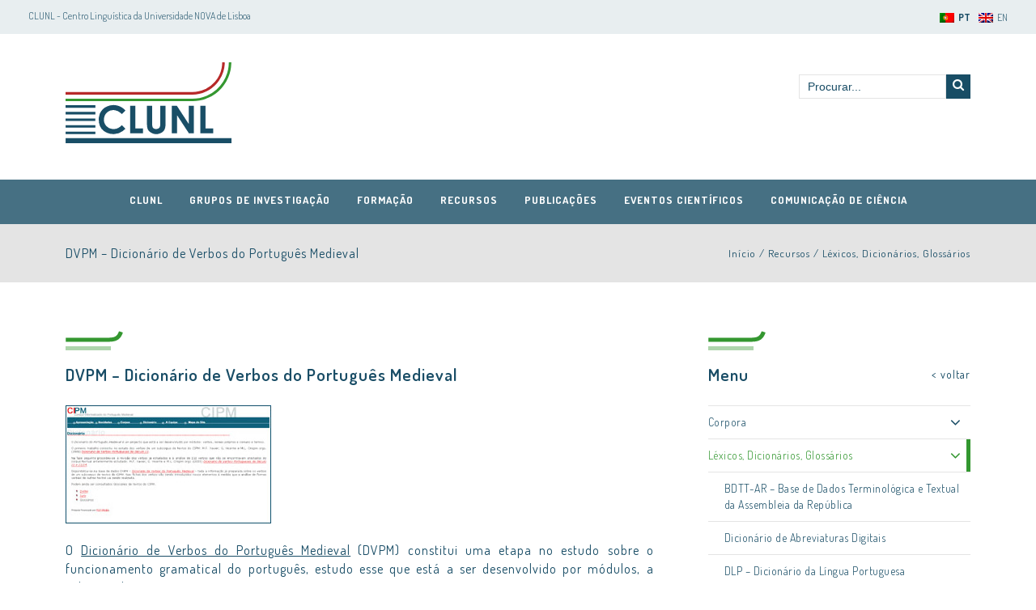

--- FILE ---
content_type: text/html; charset=UTF-8
request_url: https://clunl.fcsh.unl.pt/recursos-em-linha/lexicos-dicionarios-glossarios/dicionario-de-verbos-portugues-medieval-dvpm/
body_size: 38125
content:
<!DOCTYPE html>
<html lang="pt-pt" class="no-js">
<head>
	<meta charset="UTF-8">
	<meta name="viewport" content="width=device-width, initial-scale=1.0">
	<link rel="profile" href="http://gmpg.org/xfn/11">
	<link rel="pingback" href="https://clunl.fcsh.unl.pt/xmlrpc.php">
	<script>(function(html){html.className = html.className.replace(/\bno-js\b/,'js')})(document.documentElement);</script>
<link rel="alternate" hreflang="pt-pt" href="https://clunl.fcsh.unl.pt/recursos-em-linha/lexicos-dicionarios-glossarios/dicionario-de-verbos-portugues-medieval-dvpm/" />
<link rel="alternate" hreflang="en" href="https://clunl.fcsh.unl.pt/en/online-resources/lexicos-dicionarios-glossarios/dicionario-de-verbos-portugues-medieval-dvpm/" />

	<!-- This site is optimized with the Yoast SEO plugin v14.6.1 - https://yoast.com/wordpress/plugins/seo/ -->
	<title>DVPM - Dicionário de Verbos do Português Medieval - Centro de Linguística da Universidade NOVA de Lisboa</title>
	<meta name="robots" content="index, follow" />
	<meta name="googlebot" content="index, follow, max-snippet:-1, max-image-preview:large, max-video-preview:-1" />
	<meta name="bingbot" content="index, follow, max-snippet:-1, max-image-preview:large, max-video-preview:-1" />
	<link rel="canonical" href="https://clunl.fcsh.unl.pt/recursos-em-linha/lexicos-dicionarios-glossarios/dicionario-de-verbos-portugues-medieval-dvpm/" />
	<meta property="og:locale" content="pt_PT" />
	<meta property="og:type" content="article" />
	<meta property="og:title" content="DVPM - Dicionário de Verbos do Português Medieval - Centro de Linguística da Universidade NOVA de Lisboa" />
	<meta property="og:description" content="DVPM &#8211; Dicionário de Verbos do Português Medieval O Dicionário de Verbos do Português Medieval (DVPM) constitui uma etapa no estudo sobre o funcionamento gramatical do português, estudo esse que está a ser desenvolvido por módulos, a saber: verbos, nomes próprios, nomes comuns e termos. No estado atual, o DVPM online disponibiliza toda a informação já preparada [&hellip;]" />
	<meta property="og:url" content="https://clunl.fcsh.unl.pt/recursos-em-linha/lexicos-dicionarios-glossarios/dicionario-de-verbos-portugues-medieval-dvpm/" />
	<meta property="og:site_name" content="Centro de Linguística da Universidade NOVA de Lisboa" />
	<meta property="article:modified_time" content="2021-01-08T10:21:20+00:00" />
	<meta property="og:image" content="https://clunl.fcsh.unl.pt/wp-content/uploads/sites/12/2018/02/cpm.jpg" />
	<meta name="twitter:card" content="summary" />
	<script type="application/ld+json" class="yoast-schema-graph">{"@context":"https://schema.org","@graph":[{"@type":"WebSite","@id":"https://clunl.fcsh.unl.pt/#website","url":"https://clunl.fcsh.unl.pt/","name":"Centro de Lingu\u00edstica da Universidade NOVA de Lisboa","description":"Centro de Lingu\u00edstica da Universidade NOVA de Lisboa","potentialAction":[{"@type":"SearchAction","target":"https://clunl.fcsh.unl.pt/?s={search_term_string}","query-input":"required name=search_term_string"}],"inLanguage":"pt-PT"},{"@type":"ImageObject","@id":"https://clunl.fcsh.unl.pt/recursos-em-linha/lexicos-dicionarios-glossarios/dicionario-de-verbos-portugues-medieval-dvpm/#primaryimage","inLanguage":"pt-PT","url":"https://clunl.fcsh.unl.pt/wp-content/uploads/sites/12/2018/02/cpm.jpg","width":254,"height":146},{"@type":"WebPage","@id":"https://clunl.fcsh.unl.pt/recursos-em-linha/lexicos-dicionarios-glossarios/dicionario-de-verbos-portugues-medieval-dvpm/#webpage","url":"https://clunl.fcsh.unl.pt/recursos-em-linha/lexicos-dicionarios-glossarios/dicionario-de-verbos-portugues-medieval-dvpm/","name":"DVPM - Dicion\u00e1rio de Verbos do Portugu\u00eas Medieval - Centro de Lingu\u00edstica da Universidade NOVA de Lisboa","isPartOf":{"@id":"https://clunl.fcsh.unl.pt/#website"},"primaryImageOfPage":{"@id":"https://clunl.fcsh.unl.pt/recursos-em-linha/lexicos-dicionarios-glossarios/dicionario-de-verbos-portugues-medieval-dvpm/#primaryimage"},"datePublished":"2018-02-19T09:31:55+00:00","dateModified":"2021-01-08T10:21:20+00:00","inLanguage":"pt-PT","potentialAction":[{"@type":"ReadAction","target":["https://clunl.fcsh.unl.pt/recursos-em-linha/lexicos-dicionarios-glossarios/dicionario-de-verbos-portugues-medieval-dvpm/"]}]}]}</script>
	<!-- / Yoast SEO plugin. -->


<link rel='dns-prefetch' href='//oss.maxcdn.com' />
<link rel='dns-prefetch' href='//fonts.googleapis.com' />
<link rel='dns-prefetch' href='//s.w.org' />
<link rel="alternate" type="application/rss+xml" title="Centro de Linguística da Universidade NOVA de Lisboa &raquo; Feed" href="https://clunl.fcsh.unl.pt/feed/" />
		<!-- This site uses the Google Analytics by MonsterInsights plugin v8.14.0 - Using Analytics tracking - https://www.monsterinsights.com/ -->
							<script src="//www.googletagmanager.com/gtag/js?id="  data-cfasync="false" data-wpfc-render="false" type="text/javascript" async></script>
			<script data-cfasync="false" data-wpfc-render="false" type="text/javascript">
				var mi_version = '8.14.0';
				var mi_track_user = true;
				var mi_no_track_reason = '';
				
								var disableStrs = [
										'ga-disable-G-WPET8F96G7',
														];

				/* Function to detect opted out users */
				function __gtagTrackerIsOptedOut() {
					for (var index = 0; index < disableStrs.length; index++) {
						if (document.cookie.indexOf(disableStrs[index] + '=true') > -1) {
							return true;
						}
					}

					return false;
				}

				/* Disable tracking if the opt-out cookie exists. */
				if (__gtagTrackerIsOptedOut()) {
					for (var index = 0; index < disableStrs.length; index++) {
						window[disableStrs[index]] = true;
					}
				}

				/* Opt-out function */
				function __gtagTrackerOptout() {
					for (var index = 0; index < disableStrs.length; index++) {
						document.cookie = disableStrs[index] + '=true; expires=Thu, 31 Dec 2099 23:59:59 UTC; path=/';
						window[disableStrs[index]] = true;
					}
				}

				if ('undefined' === typeof gaOptout) {
					function gaOptout() {
						__gtagTrackerOptout();
					}
				}
								window.dataLayer = window.dataLayer || [];

				window.MonsterInsightsDualTracker = {
					helpers: {},
					trackers: {},
				};
				if (mi_track_user) {
					function __gtagDataLayer() {
						dataLayer.push(arguments);
					}

					function __gtagTracker(type, name, parameters) {
						if (!parameters) {
							parameters = {};
						}

						if (parameters.send_to) {
							__gtagDataLayer.apply(null, arguments);
							return;
						}

						if (type === 'event') {
														parameters.send_to = monsterinsights_frontend.v4_id;
							var hookName = name;
							if (typeof parameters['event_category'] !== 'undefined') {
								hookName = parameters['event_category'] + ':' + name;
							}

							if (typeof MonsterInsightsDualTracker.trackers[hookName] !== 'undefined') {
								MonsterInsightsDualTracker.trackers[hookName](parameters);
							} else {
								__gtagDataLayer('event', name, parameters);
							}
							
													} else {
							__gtagDataLayer.apply(null, arguments);
						}
					}

					__gtagTracker('js', new Date());
					__gtagTracker('set', {
						'developer_id.dZGIzZG': true,
											});
										__gtagTracker('config', 'G-WPET8F96G7', {"forceSSL":"true"} );
															window.gtag = __gtagTracker;										(function () {
						/* https://developers.google.com/analytics/devguides/collection/analyticsjs/ */
						/* ga and __gaTracker compatibility shim. */
						var noopfn = function () {
							return null;
						};
						var newtracker = function () {
							return new Tracker();
						};
						var Tracker = function () {
							return null;
						};
						var p = Tracker.prototype;
						p.get = noopfn;
						p.set = noopfn;
						p.send = function () {
							var args = Array.prototype.slice.call(arguments);
							args.unshift('send');
							__gaTracker.apply(null, args);
						};
						var __gaTracker = function () {
							var len = arguments.length;
							if (len === 0) {
								return;
							}
							var f = arguments[len - 1];
							if (typeof f !== 'object' || f === null || typeof f.hitCallback !== 'function') {
								if ('send' === arguments[0]) {
									var hitConverted, hitObject = false, action;
									if ('event' === arguments[1]) {
										if ('undefined' !== typeof arguments[3]) {
											hitObject = {
												'eventAction': arguments[3],
												'eventCategory': arguments[2],
												'eventLabel': arguments[4],
												'value': arguments[5] ? arguments[5] : 1,
											}
										}
									}
									if ('pageview' === arguments[1]) {
										if ('undefined' !== typeof arguments[2]) {
											hitObject = {
												'eventAction': 'page_view',
												'page_path': arguments[2],
											}
										}
									}
									if (typeof arguments[2] === 'object') {
										hitObject = arguments[2];
									}
									if (typeof arguments[5] === 'object') {
										Object.assign(hitObject, arguments[5]);
									}
									if ('undefined' !== typeof arguments[1].hitType) {
										hitObject = arguments[1];
										if ('pageview' === hitObject.hitType) {
											hitObject.eventAction = 'page_view';
										}
									}
									if (hitObject) {
										action = 'timing' === arguments[1].hitType ? 'timing_complete' : hitObject.eventAction;
										hitConverted = mapArgs(hitObject);
										__gtagTracker('event', action, hitConverted);
									}
								}
								return;
							}

							function mapArgs(args) {
								var arg, hit = {};
								var gaMap = {
									'eventCategory': 'event_category',
									'eventAction': 'event_action',
									'eventLabel': 'event_label',
									'eventValue': 'event_value',
									'nonInteraction': 'non_interaction',
									'timingCategory': 'event_category',
									'timingVar': 'name',
									'timingValue': 'value',
									'timingLabel': 'event_label',
									'page': 'page_path',
									'location': 'page_location',
									'title': 'page_title',
								};
								for (arg in args) {
																		if (!(!args.hasOwnProperty(arg) || !gaMap.hasOwnProperty(arg))) {
										hit[gaMap[arg]] = args[arg];
									} else {
										hit[arg] = args[arg];
									}
								}
								return hit;
							}

							try {
								f.hitCallback();
							} catch (ex) {
							}
						};
						__gaTracker.create = newtracker;
						__gaTracker.getByName = newtracker;
						__gaTracker.getAll = function () {
							return [];
						};
						__gaTracker.remove = noopfn;
						__gaTracker.loaded = true;
						window['__gaTracker'] = __gaTracker;
					})();
									} else {
										console.log("");
					(function () {
						function __gtagTracker() {
							return null;
						}

						window['__gtagTracker'] = __gtagTracker;
						window['gtag'] = __gtagTracker;
					})();
									}
			</script>
				<!-- / Google Analytics by MonsterInsights -->
				<script type="text/javascript">
			window._wpemojiSettings = {"baseUrl":"https:\/\/s.w.org\/images\/core\/emoji\/12.0.0-1\/72x72\/","ext":".png","svgUrl":"https:\/\/s.w.org\/images\/core\/emoji\/12.0.0-1\/svg\/","svgExt":".svg","source":{"concatemoji":"https:\/\/clunl.fcsh.unl.pt\/wp-includes\/js\/wp-emoji-release.min.js?ver=5.4.14"}};
			/*! This file is auto-generated */
			!function(e,a,t){var n,r,o,i=a.createElement("canvas"),p=i.getContext&&i.getContext("2d");function s(e,t){var a=String.fromCharCode;p.clearRect(0,0,i.width,i.height),p.fillText(a.apply(this,e),0,0);e=i.toDataURL();return p.clearRect(0,0,i.width,i.height),p.fillText(a.apply(this,t),0,0),e===i.toDataURL()}function c(e){var t=a.createElement("script");t.src=e,t.defer=t.type="text/javascript",a.getElementsByTagName("head")[0].appendChild(t)}for(o=Array("flag","emoji"),t.supports={everything:!0,everythingExceptFlag:!0},r=0;r<o.length;r++)t.supports[o[r]]=function(e){if(!p||!p.fillText)return!1;switch(p.textBaseline="top",p.font="600 32px Arial",e){case"flag":return s([127987,65039,8205,9895,65039],[127987,65039,8203,9895,65039])?!1:!s([55356,56826,55356,56819],[55356,56826,8203,55356,56819])&&!s([55356,57332,56128,56423,56128,56418,56128,56421,56128,56430,56128,56423,56128,56447],[55356,57332,8203,56128,56423,8203,56128,56418,8203,56128,56421,8203,56128,56430,8203,56128,56423,8203,56128,56447]);case"emoji":return!s([55357,56424,55356,57342,8205,55358,56605,8205,55357,56424,55356,57340],[55357,56424,55356,57342,8203,55358,56605,8203,55357,56424,55356,57340])}return!1}(o[r]),t.supports.everything=t.supports.everything&&t.supports[o[r]],"flag"!==o[r]&&(t.supports.everythingExceptFlag=t.supports.everythingExceptFlag&&t.supports[o[r]]);t.supports.everythingExceptFlag=t.supports.everythingExceptFlag&&!t.supports.flag,t.DOMReady=!1,t.readyCallback=function(){t.DOMReady=!0},t.supports.everything||(n=function(){t.readyCallback()},a.addEventListener?(a.addEventListener("DOMContentLoaded",n,!1),e.addEventListener("load",n,!1)):(e.attachEvent("onload",n),a.attachEvent("onreadystatechange",function(){"complete"===a.readyState&&t.readyCallback()})),(n=t.source||{}).concatemoji?c(n.concatemoji):n.wpemoji&&n.twemoji&&(c(n.twemoji),c(n.wpemoji)))}(window,document,window._wpemojiSettings);
		</script>
		<style type="text/css">
img.wp-smiley,
img.emoji {
	display: inline !important;
	border: none !important;
	box-shadow: none !important;
	height: 1em !important;
	width: 1em !important;
	margin: 0 .07em !important;
	vertical-align: -0.1em !important;
	background: none !important;
	padding: 0 !important;
}
</style>
	<link rel='stylesheet' id='wpcfs-form-css'  href='https://clunl.fcsh.unl.pt/wp-content/plugins/wp-custom-fields-search/templates/form.css?ver=5.4.14' type='text/css' media='all' />
<link rel='stylesheet' id='wp-block-library-css'  href='https://clunl.fcsh.unl.pt/wp-includes/css/dist/block-library/style.min.css?ver=5.4.14' type='text/css' media='all' />
<link rel='stylesheet' id='columns-css'  href='https://clunl.fcsh.unl.pt/wp-content/plugins/columns/columns.css?ver=5.4.14' type='text/css' media='all' />
<link rel='stylesheet' id='contact-form-7-css'  href='https://clunl.fcsh.unl.pt/wp-content/plugins/contact-form-7/includes/css/styles.css?ver=5.3.2' type='text/css' media='all' />
<link rel='stylesheet' id='vsel_style-css'  href='https://clunl.fcsh.unl.pt/wp-content/plugins/very-simple-event-list/css/vsel-style.min.css?ver=5.4.14' type='text/css' media='all' />
<link rel='stylesheet' id='wpml-legacy-horizontal-list-0-css'  href='//clunl.fcsh.unl.pt/wp-content/plugins/sitepress-multilingual-cms/templates/language-switchers/legacy-list-horizontal/style.css?ver=1' type='text/css' media='all' />
<link rel='stylesheet' id='clunl-animate-css'  href='https://clunl.fcsh.unl.pt/wp-content/themes/clunl_theme/css/animate.min.css?ver=20160709' type='text/css' media='all' />
<link rel='stylesheet' id='clunl-swiper-css'  href='https://clunl.fcsh.unl.pt/wp-content/themes/clunl_theme/assets/css/swiper.min.css?ver=20160709' type='text/css' media='all' />
<link rel='stylesheet' id='clunl-google-fonts-css'  href='https://fonts.googleapis.com/css?family=Dosis%3A300%2C400%2C600%2C700%7CRoboto+Condensed%3A300&#038;ver=5.4.14' type='text/css' media='all' />
<link rel='stylesheet' id='clunl-style-css'  href='https://clunl.fcsh.unl.pt/wp-content/themes/clunl_theme/style.css?ver=20260124203304' type='text/css' media='all' />
<!--[if lt IE 9]>
<link rel='stylesheet' id='clunl-ie-css'  href='https://clunl.fcsh.unl.pt/wp-content/themes/clunl_theme/css/ie.css?ver=20160709' type='text/css' media='all' />
<![endif]-->
<!--[if lt IE 8]>
<link rel='stylesheet' id='clunl-ie7-css'  href='https://clunl.fcsh.unl.pt/wp-content/themes/clunl_theme/css/ie7.css?ver=20160709' type='text/css' media='all' />
<![endif]-->
<script type='text/javascript' src='https://clunl.fcsh.unl.pt/wp-includes/js/jquery/jquery.js?ver=1.12.4-wp'></script>
<script type='text/javascript' src='https://clunl.fcsh.unl.pt/wp-includes/js/jquery/jquery-migrate.min.js?ver=1.4.1'></script>
<script type='text/javascript' src='https://clunl.fcsh.unl.pt/wp-content/plugins/google-analytics-for-wordpress/assets/js/frontend-gtag.min.js?ver=8.14.0'></script>
<script data-cfasync="false" data-wpfc-render="false" type="text/javascript" id='monsterinsights-frontend-script-js-extra'>/* <![CDATA[ */
var monsterinsights_frontend = {"js_events_tracking":"true","download_extensions":"doc,pdf,ppt,zip,xls,docx,pptx,xlsx","inbound_paths":"[]","home_url":"https:\/\/clunl.fcsh.unl.pt","hash_tracking":"false","ua":"","v4_id":"G-WPET8F96G7"};/* ]]> */
</script>
<!--[if lt IE 9]>
<script type='text/javascript' src='https://oss.maxcdn.com/libs/html5shiv/3.7.0/html5shiv.js?ver=5.4.14'></script>
<![endif]-->
<!--[if lt IE 9]>
<script type='text/javascript' src='https://oss.maxcdn.com/libs/respond.js/1.4.2/respond.min.js?ver=5.4.14'></script>
<![endif]-->
<link rel='https://api.w.org/' href='https://clunl.fcsh.unl.pt/wp-json/' />
<link rel="EditURI" type="application/rsd+xml" title="RSD" href="https://clunl.fcsh.unl.pt/xmlrpc.php?rsd" />
<link rel="wlwmanifest" type="application/wlwmanifest+xml" href="https://clunl.fcsh.unl.pt/wp-includes/wlwmanifest.xml" /> 
<meta name="generator" content="WordPress 5.4.14" />
<link rel='shortlink' href='https://clunl.fcsh.unl.pt/?p=6876' />
<link rel="alternate" type="application/json+oembed" href="https://clunl.fcsh.unl.pt/wp-json/oembed/1.0/embed?url=https%3A%2F%2Fclunl.fcsh.unl.pt%2Frecursos-em-linha%2Flexicos-dicionarios-glossarios%2Fdicionario-de-verbos-portugues-medieval-dvpm%2F" />
<link rel="alternate" type="text/xml+oembed" href="https://clunl.fcsh.unl.pt/wp-json/oembed/1.0/embed?url=https%3A%2F%2Fclunl.fcsh.unl.pt%2Frecursos-em-linha%2Flexicos-dicionarios-glossarios%2Fdicionario-de-verbos-portugues-medieval-dvpm%2F&#038;format=xml" />
<meta name="generator" content="WPML ver:4.1.2 stt:1,42;" />
		<style type="text/css" id="wp-custom-css">
			/* #headerWrapper .header .main-nav ul li:hover > .sub-menu li:hover .sub-menu {
    position: absolute;
    top: 0;
    left: 100%;
} */

/* Undo for all submenus */
/* #headerWrapper .header .main-nav ul li:hover .sub-menu {
	display: none;
} */ 

/* Adds only for direct child */
/* #headerWrapper .header .main-nav ul li:hover > .sub-menu {
	display: block;
} */		</style>
		</head>

<body id="page-top" class="page-template-default page page-id-6876 page-child parent-pageid-21376">

		<div class="top-header-bar clearfix">
			<p class="hidden-xs hidden-sm">CLUNL - Centro Lingu&iacute;stica da Universidade NOVA de Lisboa</p>
			<ul class="lang-nav">
								<li><a href="https://clunl.fcsh.unl.pt/recursos-em-linha/lexicos-dicionarios-glossarios/dicionario-de-verbos-portugues-medieval-dvpm/"><img src="https://clunl.fcsh.unl.pt/wp-content/plugins/sitepress-multilingual-cms/res/flags/pt-pt.png" /><span style="font-weight:bold;">PT</span></a></li><li><a href="https://clunl.fcsh.unl.pt/en/online-resources/lexicos-dicionarios-glossarios/dicionario-de-verbos-portugues-medieval-dvpm/"><img src="https://clunl.fcsh.unl.pt/wp-content/plugins/sitepress-multilingual-cms/res/flags/en.png" />EN</a></li>			</ul>
					</div>
		<header id="headerWrapper">
			<div class="header clearfix">
				<div class="container clearfix">
					<h1><a href="https://clunl.fcsh.unl.pt/">CLUNL</a></h1>
					<button class="hamburger hamburger--squeeze nav-toggle" type="button">
						<span class="hamburger-box">
							<span class="hamburger-inner"></span>
						</span>
					</button>
					<div class="search-wrapper hidden-xs hidden-sm">
						<div class="search-form">
							<form action="/" method="get">
								<input type="text" placeholder="Procurar..." name="s" id="search" value="" />
								<a href="#" class="search-link-submit"><i class="fa fa-search"></i></a>
							</form>
						</div>
											</div>
				</div>
				<nav class="main-nav">
					<ul>
													<li id="menu-item-4577" class="menu-item menu-item-type-post_type menu-item-object-page menu-item-has-children menu-item-4577"><a href="https://clunl.fcsh.unl.pt/clunl/apresentacao/">CLUNL</a>
<ul class="sub-menu">
	<li id="menu-item-105" class="menu-item menu-item-type-post_type menu-item-object-page menu-item-105"><a href="https://clunl.fcsh.unl.pt/clunl/apresentacao/">Apresentação</a></li>
	<li id="menu-item-12802" class="menu-item menu-item-type-post_type menu-item-object-page menu-item-12802"><a href="https://clunl.fcsh.unl.pt/clunl/equipa/">Equipa</a></li>
	<li id="menu-item-110" class="menu-item menu-item-type-post_type menu-item-object-page menu-item-110"><a href="https://clunl.fcsh.unl.pt/clunl/jovens-investigadores/quem-somos/">Jovens Investigadores</a></li>
	<li id="menu-item-12009" class="menu-item menu-item-type-post_type menu-item-object-page menu-item-12009"><a href="https://clunl.fcsh.unl.pt/clunl/parcerias/">Parcerias</a></li>
	<li id="menu-item-26526" class="menu-item menu-item-type-post_type menu-item-object-page menu-item-26526"><a href="https://clunl.fcsh.unl.pt/clunl/qualidade/">Qualidade</a></li>
	<li id="menu-item-130" class="menu-item menu-item-type-post_type menu-item-object-page menu-item-130"><a href="https://clunl.fcsh.unl.pt/clunl/biblioteca/">Biblioteca</a></li>
	<li id="menu-item-20276" class="menu-item menu-item-type-post_type menu-item-object-page menu-item-20276"><a href="https://clunl.fcsh.unl.pt/clunl/afiliacao-clunl/">Afiliação CLUNL</a></li>
	<li id="menu-item-252" class="menu-item menu-item-type-post_type menu-item-object-page menu-item-252"><a href="https://clunl.fcsh.unl.pt/clunl/contactos/">Contactos</a></li>
</ul>
</li>
<li id="menu-item-6732" class="menu-item menu-item-type-post_type menu-item-object-grupos_clunl menu-item-has-children menu-item-6732"><a href="https://clunl.fcsh.unl.pt/grupos_clunl/grupos-apresentacao/">Grupos de Investigação</a>
<ul class="sub-menu">
	<li id="menu-item-27771" class="menu-item menu-item-type-post_type menu-item-object-grupos_clunl menu-item-27771"><a href="https://clunl.fcsh.unl.pt/grupos_clunl/grupos-apresentacao/">Grupos</a></li>
	<li id="menu-item-27746" class="menu-item menu-item-type-post_type menu-item-object-page menu-item-27746"><a href="https://clunl.fcsh.unl.pt/projetos/">Projetos</a></li>
	<li id="menu-item-13500" class="menu-item menu-item-type-post_type menu-item-object-page menu-item-13500"><a href="https://clunl.fcsh.unl.pt/projetos/value-for-health-colab/">Value for Health CoLAB</a></li>
	<li id="menu-item-15991" class="menu-item menu-item-type-post_type menu-item-object-page menu-item-15991"><a href="https://clunl.fcsh.unl.pt/projetos/infraestruturas/">Infraestruturas</a></li>
	<li id="menu-item-4018" class="menu-item menu-item-type-post_type menu-item-object-page menu-item-4018"><a href="https://clunl.fcsh.unl.pt/projetos/prestacao-de-servicos/">Prestação de Serviços</a></li>
</ul>
</li>
<li id="menu-item-26532" class="menu-item menu-item-type-post_type menu-item-object-page menu-item-has-children menu-item-26532"><a href="https://clunl.fcsh.unl.pt/formacao/">Formação</a>
<ul class="sub-menu">
	<li id="menu-item-12659" class="menu-item menu-item-type-post_type menu-item-object-page menu-item-12659"><a href="https://clunl.fcsh.unl.pt/formacao/formacao-avancada/">Formação Avançada</a></li>
	<li id="menu-item-26533" class="menu-item menu-item-type-post_type menu-item-object-page menu-item-26533"><a href="https://clunl.fcsh.unl.pt/formacao/formacao-inicial/">Formação inicial</a></li>
</ul>
</li>
<li id="menu-item-219" class="menu-item menu-item-type-post_type menu-item-object-page current-page-ancestor menu-item-has-children menu-item-219"><a href="https://clunl.fcsh.unl.pt/recursos-em-linha/">Recursos</a>
<ul class="sub-menu">
	<li id="menu-item-21375" class="menu-item menu-item-type-post_type menu-item-object-page menu-item-21375"><a href="https://clunl.fcsh.unl.pt/recursos-em-linha/corpora/">Corpora</a></li>
	<li id="menu-item-21384" class="menu-item menu-item-type-post_type menu-item-object-page current-page-ancestor menu-item-21384"><a href="https://clunl.fcsh.unl.pt/recursos-em-linha/lexicos-dicionarios-glossarios/">Léxicos, Dicionários, Glossários</a></li>
	<li id="menu-item-21383" class="menu-item menu-item-type-post_type menu-item-object-page menu-item-21383"><a href="https://clunl.fcsh.unl.pt/recursos-em-linha/ontologias/">Ontologias</a></li>
	<li id="menu-item-21382" class="menu-item menu-item-type-post_type menu-item-object-page menu-item-21382"><a href="https://clunl.fcsh.unl.pt/recursos-em-linha/outros/">Outros</a></li>
</ul>
</li>
<li id="menu-item-201" class="menu-item menu-item-type-post_type menu-item-object-page menu-item-has-children menu-item-201"><a href="https://clunl.fcsh.unl.pt/publicacoes/">Publicações</a>
<ul class="sub-menu">
	<li id="menu-item-27841" class="menu-item menu-item-type-post_type menu-item-object-page menu-item-27841"><a href="https://clunl.fcsh.unl.pt/publicacoes/introducao/">Publicações</a></li>
	<li id="menu-item-7082" class="menu-item menu-item-type-post_type menu-item-object-edicoes menu-item-7082"><a href="https://clunl.fcsh.unl.pt/edicoes/apresentacao/">Edições</a></li>
</ul>
</li>
<li id="menu-item-26574" class="menu-item menu-item-type-post_type menu-item-object-page menu-item-has-children menu-item-26574"><a href="https://clunl.fcsh.unl.pt/eventos-cientificos/">Eventos Científicos</a>
<ul class="sub-menu">
	<li id="menu-item-26632" class="menu-item menu-item-type-post_type menu-item-object-page menu-item-26632"><a href="https://clunl.fcsh.unl.pt/eventos-cientificos/grato/">GRATO – Conferência Internacional em Gramática e Texto</a></li>
	<li id="menu-item-26631" class="menu-item menu-item-type-post_type menu-item-object-page menu-item-26631"><a href="https://clunl.fcsh.unl.pt/eventos-cientificos/jornadas-dicionarios/">Jornadas dos Dicionários</a></li>
	<li id="menu-item-34688" class="menu-item menu-item-type-post_type menu-item-object-page menu-item-34688"><a href="https://clunl.fcsh.unl.pt/eventos-cientificos/wgt-workshops-em-gramatica-texto-nova-serie/">WGT – Work(shops) em Gramática &amp; Texto (nova série)</a></li>
	<li id="menu-item-26629" class="menu-item menu-item-type-post_type menu-item-object-page menu-item-26629"><a href="https://clunl.fcsh.unl.pt/eventos-cientificos/wgt/">WGT &#8211; Work(shops) em Gramática &amp; Texto</a></li>
</ul>
</li>
<li id="menu-item-26573" class="menu-item menu-item-type-post_type menu-item-object-page menu-item-has-children menu-item-26573"><a href="https://clunl.fcsh.unl.pt/comunicacao-de-ciencia/">Comunicação de Ciência</a>
<ul class="sub-menu">
	<li id="menu-item-360" class="menu-item menu-item-type-post_type menu-item-object-page menu-item-360"><a href="https://clunl.fcsh.unl.pt/noticias/">Notícias</a></li>
	<li id="menu-item-26604" class="menu-item menu-item-type-custom menu-item-object-custom menu-item-26604"><a href="https://www.youtube.com/channel/UC4eyaN6EHAyFso-UJRusF5w">Canal YouTube</a></li>
</ul>
</li>
											</ul>
				</nav>
			</div>
		</header>
		
		<!-- BEGIN #main -->
		<div id="main" class="">



		<section class="breadcrumb-wrapper">
	<div class="container clearfix">
		<p class="page-name">
			DVPM &#8211; Dicionário de Verbos do Português Medieval		</p>
		<p class="breadcrumb">
			<a href="https://clunl.fcsh.unl.pt">Início</a> / <a href="https://clunl.fcsh.unl.pt/recursos-em-linha/">Recursos</a> / <a href="https://clunl.fcsh.unl.pt/recursos-em-linha/lexicos-dicionarios-glossarios/">Léxicos, Dicionários, Glossários</a>		</p>
	</div>
</section>	
	
	<section class="page-content-wrapper">
		<div class="container with-sidebar clearfix">
			<div class="page-content">
				<div class="page-entry">
					<h3>DVPM &#8211; Dicionário de Verbos do Português Medieval</h3>
<p><img class="alignnone size-full wp-image-6890" src="https://clunl.fcsh.unl.pt/wp-content/uploads/sites/12/2018/02/cpm.jpg" alt="" width="254" height="146" /></p>
<p style="text-align: justify">O <a href="http://cipm.fcsh.unl.pt/gencontent.jsp?id=5" target="_blank" rel="noopener noreferrer">Dicionário de Verbos do Português Medieval</a> (DVPM) constitui uma etapa no estudo sobre o funcionamento gramatical do português, estudo esse que está a ser desenvolvido por módulos, a saber: verbos, nomes próprios, nomes comuns e termos.<br />
No estado atual, o DVPM online disponibiliza toda a informação já preparada sobre os verbos de um subcorpus de textos do CIPM dos séculos XII a XVI. O tratamento linguístico dos verbos existentes no dicionário assenta na ideia fundamental de que cada entrada lexical deve conter informação relativa a: forma(s) gráfica(s), paradigma flexional, propriedades semânticas, propriedades sintáticas e abonações.</p>
									</div>
							</div>
						<div class="sidebar-wrapper">
								<div class="section-title">
	<h2 class="title with-img">Menu <a href="https://clunl.fcsh.unl.pt/recursos-em-linha/lexicos-dicionarios-glossarios/" class="nav-go-back">&lt; voltar</a></h2></div>
<div class="sidebar-nav ">
	<ul>
				<li class="has-subnav"><a href="#">Corpora<i class="fa fa-angle-down"></i></a><ul class="sidebar-subnav"><li><a href="https://clunl.fcsh.unl.pt/recursos-em-linha/corpora/corpus-de-aquisicao-de-l2/">CAL2 &#8211; Corpus de Aquisição de L2</a></li><li><a href="https://clunl.fcsh.unl.pt/recursos-em-linha/corpora/corpus-informatizado-portugues-medieval-cipm/">CIPM &#8211; Corpus Informatizado do Português Medieval</a></li><li><a href="https://clunl.fcsh.unl.pt/recursos-em-linha/corpora/corporart-corpus-comparavel-pt-it-de-especialidade-no-dominio-da-arte-publica/">CORPORART – Corpus Comparável PT/IT de Especialidade no Domínio da Arte Pública</a></li><li><a href="https://clunl.fcsh.unl.pt/recursos-em-linha/corpora/corpus-de-narrativas-escritas-pipale/">Corpus de narrativas escritas PIPALE</a></li><li><a href="https://clunl.fcsh.unl.pt/recursos-em-linha/corpora/corpus-literatura-portuguesa/">Corpus de Literatura Portuguesa para Distant Reading</a></li><li><a href="https://clunl.fcsh.unl.pt/recursos-em-linha/corpora/corpus-gt-comenta/">G&amp;T.Comenta</a></li><li><a href="https://clunl.fcsh.unl.pt/recursos-em-linha/corpora/gt_commentary_td/">G&amp;T_COMMENTARY_TD</a></li><li><a href="https://clunl.fcsh.unl.pt/recursos-em-linha/corpora/hereditermcorpus_en-v0-1/">HEREDITermCorpus_en (V0.1)</a></li><li><a href="https://clunl.fcsh.unl.pt/recursos-em-linha/corpora/hereditermcorpus_pt-v0-1/">HEREDITermCorpus_pt (V0.1)</a></li><li><a href="https://clunl.fcsh.unl.pt/recursos-em-linha/corpora/migrante-pt/">MIGRANTE.PT</a></li><li><a href="https://clunl.fcsh.unl.pt/recursos-em-linha/corpora/parallel-sense-annotated-corpus-elexis-wsd-1-0/">Parallel sense-annotated corpus ELEXIS-WSD 1.0</a></li><li><a href="https://clunl.fcsh.unl.pt/recursos-em-linha/corpora/parallel-sense-annotated-corpus-elexis-wsd-1-2/">Parallel sense-annotated corpus ELEXIS-WSD 1.2</a></li><li><a href="https://clunl.fcsh.unl.pt/recursos-em-linha/corpora/parallel-sense-annotated-corpus-elexis-wsd-1-3/">Parallel sense-annotated corpus ELEXIS-WSD 1.3</a></li></ul></li><li class="has-subnav selected"><a href="#">Léxicos, Dicionários, Glossários<i class="fa fa-angle-down"></i></a><ul class="sidebar-subnav"><li><a href="https://clunl.fcsh.unl.pt/recursos-em-linha/lexicos-dicionarios-glossarios/base-de-dados-terminologica-e-textual-da-assembleia-da-republica/">BDTT-AR &#8211; Base de Dados Terminológica e Textual da Assembleia da República</a></li><li><a href="https://clunl.fcsh.unl.pt/recursos-em-linha/lexicos-dicionarios-glossarios/dicionario-de-abreviaturas-digitais/">Dicionário de Abreviaturas Digitais</a></li><li><a href="https://clunl.fcsh.unl.pt/recursos-em-linha/lexicos-dicionarios-glossarios/dicionario-da-lingua-portuguesa/">DLP &#8211; Dicionário da Língua Portuguesa</a></li><li><a href="https://clunl.fcsh.unl.pt/recursos-em-linha/lexicos-dicionarios-glossarios/dicionario-multilingue-multidominio/">Dicionário Multilingue Multidomínio</a></li><li class="selected"><a href="https://clunl.fcsh.unl.pt/recursos-em-linha/lexicos-dicionarios-glossarios/dicionario-de-verbos-portugues-medieval-dvpm/">DVPM &#8211; Dicionário de Verbos do Português Medieval</a></li><li><a href="https://clunl.fcsh.unl.pt/recursos-em-linha/lexicos-dicionarios-glossarios/glossario-colaborativo-covid-19/">Glossário Colaborativo COVID-19</a></li><li><a href="https://clunl.fcsh.unl.pt/recursos-em-linha/lexicos-dicionarios-glossarios/glossarios-terminologicos-multilingues-para-fins-especificos-na-cplp-angola/">Glossários Terminológicos Multilingues para fins específicos na CPLP – Angola</a></li><li><a href="https://clunl.fcsh.unl.pt/recursos-em-linha/lexicos-dicionarios-glossarios/termes-base-diagnostic-orthophonique/">Termos básicos em diagnóstico de patologia da fala e da linguagem</a></li><li><a href="https://clunl.fcsh.unl.pt/recursos-em-linha/lexicos-dicionarios-glossarios/vocabulario-de-termos-basicos-para-catalogacao-do-traje-versao-portuguesa/">Vocabulário de Termos Básicos para Catalogação do Traje &#8211; Versão portuguesa</a></li></ul></li><li class="has-subnav"><a href="#">Ontologias<i class="fa fa-angle-down"></i></a><ul class="sidebar-subnav"><li><a href="https://clunl.fcsh.unl.pt/recursos-em-linha/ontologias/cdmor/">CDMOR &#8211; Classificação de Domínios MorDigital</a></li><li><a href="https://clunl.fcsh.unl.pt/recursos-em-linha/ontologias/ontoandalus/">OntoAndalus</a></li><li><a href="https://clunl.fcsh.unl.pt/recursos-em-linha/ontologias/ontocork/">OntoCork</a></li><li><a href="https://clunl.fcsh.unl.pt/recursos-em-linha/ontologias/ontodomlab-med/">OntoDomLab-Med</a></li></ul></li><li><a href="https://clunl.fcsh.unl.pt/recursos-em-linha/material-de-formacao/">Material de formação</a></li><li class="has-subnav"><a href="#">Outros<i class="fa fa-angle-down"></i></a><ul class="sidebar-subnav"><li><a href="https://clunl.fcsh.unl.pt/recursos-em-linha/outros/bibliografia-de-linguistica-portuguesa-bilp/">BILP &#8211; Bibliografia de Linguística Portuguesa</a></li><li><a href="https://clunl.fcsh.unl.pt/recursos-em-linha/outros/caderno-de-exercicios-ensinar-com-o-dicionario/">Caderno de exercícios. Ensinar com o dicionário: informações linguísticas e lexicográficas para ensino de Português</a></li><li><a href="https://clunl.fcsh.unl.pt/recursos-em-linha/outros/corporart_gramm_it_1-0/">CORPORART_GRAMM_IT_1.0: Gramática Semântica WordSketch para o CORPORART</a></li><li><a href="https://clunl.fcsh.unl.pt/recursos-em-linha/outros/corporart_gramm_pt_1-0/">CORPORART_GRAMM_PT_1.1: Gramática Semântica WordSketch para o CORPORART</a></li><li><a href="https://clunl.fcsh.unl.pt/recursos-em-linha/outros/instrumento-de-diagnostico-pipale-1/">Instrumento de diagnóstico PIPALE 1</a></li><li><a href="https://clunl.fcsh.unl.pt/recursos-em-linha/outros/percursos-didaticos/">Percursos didáticos</a></li><li><a href="https://clunl.fcsh.unl.pt/recursos-em-linha/outros/praticas-de-texto/">Práticas de texto</a></li></ul></li>	</ul>
</div>
											</div>
					</div>
	</section>


		</div>
		<!-- END #main -->
		
		<footer id="footer">
			<div class="footer-top">
				<div class="container clearfix">
					<div class="col-footer col-contacts">
						<h4 class="title with-img img-dark">Contacte-nos</h4>
						<p class="contacts">
							NOVA FCSH, Campus de Campolide<br />
Colégio Almada Negreiros, Gabinete 343 <br />
1099-085 Lisboa<br />
							(+351) 217908309 | Ext.: 40325<br />
							<a href="mailto:sec.clunl@fcsh.unl.pt" target="_blank">sec.clunl@fcsh.unl.pt</a>
						</p>
						<div class="social-links">
							<li><a href="https://www.facebook.com/clunl" target="_blank"><i class="fa fa-facebook"></i></a></li>
							<li><a href="https://www.linkedin.com/in/centro-de-linguística-da-nova" target="_blank"><i class="fa fa-linkedin"></i></a></li>
							<li><a href="https://twitter.com/CLUNL_" target="_blank"><i class="fa fa-twitter"></i></a></li>
							<li><a href="https://www.youtube.com/channel/UC4eyaN6EHAyFso-UJRusF5w/playlists" target="_blank"><i class="fa fa-youtube-play"></i></a></li>
							<li><a href="mailto:sec.clunl@fcsh.unl.pt" target="_blank"><i class="fa fa-envelope"></i></a></li>
						</div>
						<ul class="footer-nav">
													</ul>
					</div>
														</div>
			</div>
			<div class="footer-bottom">
				<div class="container clearfix">
					<div class="footer-logos">
						<a href="https://clunl.fcsh.unl.pt" target="_blank"><img src="https://clunl.fcsh.unl.pt/wp-content/uploads/sites/12/2025/03/rodapé-PT-1.png" class="responsive" /></a>					</div>
					<p class="copyright">&copy; 2026 CLUNL - Centro de Linguística da Universidade NOVA de Lisboa. Todos os direitos reservados.</p>
				</div>
			</div>
		</footer>
		<script type='text/javascript' src='https://clunl.fcsh.unl.pt/wp-content/themes/clunl_theme/js/lib/jquery/jquery.min.js?ver=20160709'></script>
<script type='text/javascript' src='https://clunl.fcsh.unl.pt/wp-content/themes/clunl_theme/js/lib/jquery/plugins/jquery.easing.min.js?ver=20160709'></script>
<script type='text/javascript' src='https://clunl.fcsh.unl.pt/wp-content/themes/clunl_theme/js/lib/jquery/plugins/wow.min.js?ver=20160709'></script>
<script type='text/javascript' src='https://clunl.fcsh.unl.pt/wp-content/themes/clunl_theme/js/swiper.min.js?ver=20260124203304'></script>
<script type='text/javascript' src='https://clunl.fcsh.unl.pt/wp-content/themes/clunl_theme/js/app.js?ver=20260124203304'></script>
<script type='text/javascript' src='https://clunl.fcsh.unl.pt/wp-includes/js/wp-embed.min.js?ver=5.4.14'></script>

		<script type="text/javascript"> var templateUrl = 'https://clunl.fcsh.unl.pt/wp-content/themes/clunl_theme'; </script>
		<script type="text/javascript"> var websiteUrl = 'https://clunl.fcsh.unl.pt'; </script>
</body>
</html>

<!--
Performance optimized by W3 Total Cache. Learn more: https://www.boldgrid.com/w3-total-cache/


Served from: clunl.fcsh.unl.pt @ 2026-01-24 20:33:05 by W3 Total Cache
-->